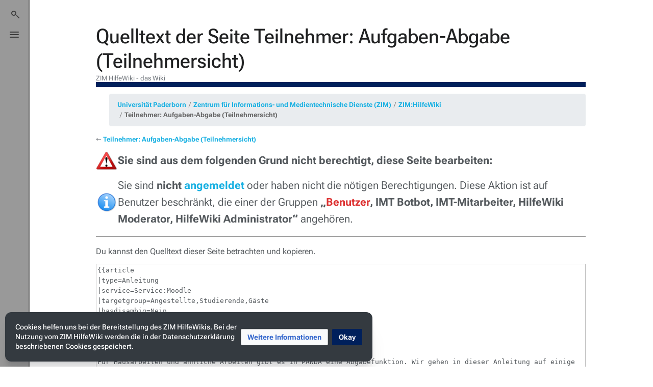

--- FILE ---
content_type: image/svg+xml
request_url: https://hilfe.uni-paderborn.de/load.php?modules=skins.citizen.icons.sitestats&image=edits&format=original&skin=citizen&version=n6nsh
body_size: 296
content:
<?xml version="1.0" encoding="UTF-8"?>
<svg xmlns="http://www.w3.org/2000/svg" width="24" height="24" viewBox="0 0 24 24">
	<path d="m19.5 9.8 2.2-2.2c.4-.4.4-1.1 0-1.6L18 2.3c-.4-.4-1.1-.4-1.6 0l-2.2 2.2 5.3 5.3zm-6.4-4.1L2 16.7V22h5.3l11.1-11.1c-.1 0-5.3-5.2-5.3-5.2z"/>
</svg>


--- FILE ---
content_type: application/javascript
request_url: https://piwik.uni-paderborn.de/piwik.js
body_size: 62718
content:
/*!!
 * Matomo - free/libre analytics platform
 *
 * JavaScript tracking client
 *
 * @link https://piwik.org
 * @source https://github.com/matomo-org/matomo/blob/master/js/piwik.js
 * @license https://piwik.org/free-software/bsd/ BSD-3 Clause (also in js/LICENSE.txt)
 * @license magnet:?xt=urn:btih:c80d50af7d3db9be66a4d0a86db0286e4fd33292&dn=bsd-3-clause.txt BSD-3-Clause
 */
;if(typeof _paq!=="object"){_paq=[]}if(typeof window.Matomo!=="object"){window.Matomo=window.Piwik=(function(){var q,b={},y={},G=document,g=navigator,X=screen,S=window,h=S.performance||S.mozPerformance||S.msPerformance||S.webkitPerformance,s=S.encodeURIComponent,R=S.decodeURIComponent,k=unescape,I=[],E,t,ah=[],x=0,ab=0,T=0,l=false;function o(ao){try{return R(ao)}catch(ap){return unescape(ao)}}function J(ap){var ao=typeof ap;return ao!=="undefined"}function A(ao){return typeof ao==="function"}function V(ao){return typeof ao==="object"}function w(ao){return typeof ao==="string"||ao instanceof String}function ag(ao){return typeof ao==="number"||ao instanceof Number
}function Y(ao){return J(ao)&&(ag(ao)||(w(ao)&&ao.length))}function B(ap){if(!ap){return true}var ao;var aq=true;for(ao in ap){if(Object.prototype.hasOwnProperty.call(ap,ao)){aq=false}}return aq}function ak(ao){var ap=typeof console;if(ap!=="undefined"&&console&&console.error){console.error(ao)}}function af(){var au,at,aw,ap,ao;for(au=0;au<arguments.length;au+=1){ao=null;if(arguments[au]&&arguments[au].slice){ao=arguments[au].slice()}ap=arguments[au];aw=ap.shift();var av,aq;var ar=w(aw)&&aw.indexOf("::")>0;if(ar){av=aw.split("::");aq=av[0];aw=av[1];if("object"===typeof t[aq]&&"function"===typeof t[aq][aw]){t[aq][aw].apply(t[aq],ap)}else{if(ao){ah.push(ao)}}}else{for(at=0;at<I.length;at++){if(w(aw)){aq=I[at];var ax=aw.indexOf(".")>0;if(ax){av=aw.split(".");if(aq&&"object"===typeof aq[av[0]]){aq=aq[av[0]];aw=av[1]}else{if(ao){ah.push(ao);break}}}if(aq[aw]){aq[aw].apply(aq,ap)}else{var ay="The method '"+aw+'\' was not found in "_paq" variable.  Please have a look at the Matomo tracker documentation: https://developer.matomo.org/api-reference/tracking-javascript';
ak(ay);if(!ax){throw new TypeError(ay)}}if(aw==="addTracker"){break}if(aw==="setTrackerUrl"||aw==="setSiteId"){break}}else{aw.apply(I[at],ap)}}}}}function an(ar,aq,ap,ao){if(ar.addEventListener){ar.addEventListener(aq,ap,ao);return true}if(ar.attachEvent){return ar.attachEvent("on"+aq,ap)}ar["on"+aq]=ap}function m(ao){if(G.readyState==="complete"){ao()}else{if(S.addEventListener){S.addEventListener("load",ao,false)}else{if(S.attachEvent){S.attachEvent("onload",ao)}}}}function p(ar){var ao=false;if(G.attachEvent){ao=G.readyState==="complete"}else{ao=G.readyState!=="loading"}if(ao){ar();return}var aq;if(G.addEventListener){an(G,"DOMContentLoaded",function ap(){G.removeEventListener("DOMContentLoaded",ap,false);if(!ao){ao=true;ar()}})}else{if(G.attachEvent){G.attachEvent("onreadystatechange",function ap(){if(G.readyState==="complete"){G.detachEvent("onreadystatechange",ap);if(!ao){ao=true;ar()}}});if(G.documentElement.doScroll&&S===S.top){(function ap(){if(!ao){try{G.documentElement.doScroll("left")
}catch(at){setTimeout(ap,0);return}ao=true;ar()}}())}}}an(S,"load",function(){if(!ao){ao=true;ar()}},false)}function ac(ap,av,aw){if(!ap){return""}var ao="",ar,aq,at,au;for(ar in b){if(Object.prototype.hasOwnProperty.call(b,ar)){au=b[ar]&&"function"===typeof b[ar][ap];if(au){aq=b[ar][ap];at=aq(av||{},aw);if(at){ao+=at}}}}return ao}function ai(){var ao;l=true;ac("unload");ao=new Date();var ap=ao.getTimeAlias();if((q-ap)>3000){q=ap+3000}if(q){do{ao=new Date()}while(ao.getTimeAlias()<q)}}function n(aq,ap){var ao=G.createElement("script");ao.type="text/javascript";ao.src=aq;if(ao.readyState){ao.onreadystatechange=function(){var ar=this.readyState;if(ar==="loaded"||ar==="complete"){ao.onreadystatechange=null;ap()}}}else{ao.onload=ap}G.getElementsByTagName("head")[0].appendChild(ao)}function K(){var ao="";try{ao=S.top.document.referrer}catch(aq){if(S.parent){try{ao=S.parent.document.referrer}catch(ap){ao=""}}}if(ao===""){ao=G.referrer}return ao}function r(ao){var aq=new RegExp("^([a-z]+):"),ap=aq.exec(ao);
return ap?ap[1]:null}function d(ao){var aq=new RegExp("^(?:(?:https?|ftp):)/*(?:[^@]+@)?([^:/#]+)"),ap=aq.exec(ao);return ap?ap[1]:ao}function aj(ap,ao){ap=String(ap);return ap.lastIndexOf(ao,0)===0}function Q(ap,ao){ap=String(ap);return ap.indexOf(ao,ap.length-ao.length)!==-1}function z(ap,ao){ap=String(ap);return ap.indexOf(ao)!==-1}function f(ap,ao){ap=String(ap);return ap.substr(0,ap.length-ao)}function F(ar,aq,au){ar=String(ar);if(!au){au=""}var ao=ar.indexOf("#");var av=ar.length;if(ao===-1){ao=av}var at=ar.substr(0,ao);var ap=ar.substr(ao,av-ao);if(at.indexOf("?")===-1){at+="?"}else{if(!Q(at,"?")){at+="&"}}return at+s(aq)+"="+s(au)+ap}function j(ap,aq){ap=String(ap);if(ap.indexOf("?"+aq+"=")===-1&&ap.indexOf("&"+aq+"=")===-1){return ap}var ar=ap.indexOf("?");if(ar===-1){return ap}var ao=ap.substr(ar+1);var aw=ap.substr(0,ar);if(ao){var ax="";var az=ao.indexOf("#");if(az!==-1){ax=ao.substr(az+1);ao=ao.substr(0,az)}var at;var av=ao.split("&");var au=av.length-1;for(au;au>=0;au--){at=av[au].split("=")[0];
if(at===aq){av.splice(au,1)}}var ay=av.join("&");if(ay){aw=aw+"?"+ay}if(ax){aw+="#"+ax}}return aw}function e(aq,ap){var ao="[\\?&#]"+ap+"=([^&#]*)";var at=new RegExp(ao);var ar=at.exec(aq);return ar?o(ar[1]):""}function a(ao){if(ao&&String(ao)===ao){return ao.replace(/^\s+|\s+$/g,"")}return ao}function D(ao){return unescape(s(ao))}function am(aE){var aq=function(aK,aJ){return(aK<<aJ)|(aK>>>(32-aJ))},aF=function(aM){var aK="",aL,aJ;for(aL=7;aL>=0;aL--){aJ=(aM>>>(aL*4))&15;aK+=aJ.toString(16)}return aK},au,aH,aG,ap=[],ay=1732584193,aw=4023233417,av=2562383102,at=271733878,ar=3285377520,aD,aC,aB,aA,az,aI,ao,ax=[];aE=D(aE);ao=aE.length;for(aH=0;aH<ao-3;aH+=4){aG=aE.charCodeAt(aH)<<24|aE.charCodeAt(aH+1)<<16|aE.charCodeAt(aH+2)<<8|aE.charCodeAt(aH+3);ax.push(aG)}switch(ao&3){case 0:aH=2147483648;break;case 1:aH=aE.charCodeAt(ao-1)<<24|8388608;break;case 2:aH=aE.charCodeAt(ao-2)<<24|aE.charCodeAt(ao-1)<<16|32768;break;case 3:aH=aE.charCodeAt(ao-3)<<24|aE.charCodeAt(ao-2)<<16|aE.charCodeAt(ao-1)<<8|128;
break}ax.push(aH);while((ax.length&15)!==14){ax.push(0)}ax.push(ao>>>29);ax.push((ao<<3)&4294967295);for(au=0;au<ax.length;au+=16){for(aH=0;aH<16;aH++){ap[aH]=ax[au+aH]}for(aH=16;aH<=79;aH++){ap[aH]=aq(ap[aH-3]^ap[aH-8]^ap[aH-14]^ap[aH-16],1)}aD=ay;aC=aw;aB=av;aA=at;az=ar;for(aH=0;aH<=19;aH++){aI=(aq(aD,5)+((aC&aB)|(~aC&aA))+az+ap[aH]+1518500249)&4294967295;az=aA;aA=aB;aB=aq(aC,30);aC=aD;aD=aI}for(aH=20;aH<=39;aH++){aI=(aq(aD,5)+(aC^aB^aA)+az+ap[aH]+1859775393)&4294967295;az=aA;aA=aB;aB=aq(aC,30);aC=aD;aD=aI}for(aH=40;aH<=59;aH++){aI=(aq(aD,5)+((aC&aB)|(aC&aA)|(aB&aA))+az+ap[aH]+2400959708)&4294967295;az=aA;aA=aB;aB=aq(aC,30);aC=aD;aD=aI}for(aH=60;aH<=79;aH++){aI=(aq(aD,5)+(aC^aB^aA)+az+ap[aH]+3395469782)&4294967295;az=aA;aA=aB;aB=aq(aC,30);aC=aD;aD=aI}ay=(ay+aD)&4294967295;aw=(aw+aC)&4294967295;av=(av+aB)&4294967295;at=(at+aA)&4294967295;ar=(ar+az)&4294967295}aI=aF(ay)+aF(aw)+aF(av)+aF(at)+aF(ar);return aI.toLowerCase()}function aa(aq,ao,ap){if(!aq){aq=""}if(!ao){ao=""}if(aq==="translate.googleusercontent.com"){if(ap===""){ap=ao
}ao=e(ao,"u");aq=d(ao)}else{if(aq==="cc.bingj.com"||aq==="webcache.googleusercontent.com"||aq.slice(0,5)==="74.6."){ao=G.links[0].href;aq=d(ao)}}return[aq,ao,ap]}function L(ap){var ao=ap.length;if(ap.charAt(--ao)==="."){ap=ap.slice(0,ao)}if(ap.slice(0,2)==="*."){ap=ap.slice(1)}if(ap.indexOf("/")!==-1){ap=ap.substr(0,ap.indexOf("/"))}return ap}function al(ap){ap=ap&&ap.text?ap.text:ap;if(!w(ap)){var ao=G.getElementsByTagName("title");if(ao&&J(ao[0])){ap=ao[0].text}}return ap}function O(ao){if(!ao){return[]}if(!J(ao.children)&&J(ao.childNodes)){return ao.children}if(J(ao.children)){return ao.children}return[]}function U(ap,ao){if(!ap||!ao){return false}if(ap.contains){return ap.contains(ao)}if(ap===ao){return true}if(ap.compareDocumentPosition){return !!(ap.compareDocumentPosition(ao)&16)}return false}function M(aq,ar){if(aq&&aq.indexOf){return aq.indexOf(ar)}if(!J(aq)||aq===null){return -1}if(!aq.length){return -1}var ao=aq.length;if(ao===0){return -1}var ap=0;while(ap<ao){if(aq[ap]===ar){return ap
}ap++}return -1}function i(aq){if(!aq){return false}function ao(at,au){if(S.getComputedStyle){return G.defaultView.getComputedStyle(at,null)[au]}if(at.currentStyle){return at.currentStyle[au]}}function ar(at){at=at.parentNode;while(at){if(at===G){return true}at=at.parentNode}return false}function ap(av,aB,at,ay,aw,az,ax){var au=av.parentNode,aA=1;if(!ar(av)){return false}if(9===au.nodeType){return true}if("0"===ao(av,"opacity")||"none"===ao(av,"display")||"hidden"===ao(av,"visibility")){return false}if(!J(aB)||!J(at)||!J(ay)||!J(aw)||!J(az)||!J(ax)){aB=av.offsetTop;aw=av.offsetLeft;ay=aB+av.offsetHeight;at=aw+av.offsetWidth;az=av.offsetWidth;ax=av.offsetHeight}if(aq===av&&(0===ax||0===az)&&"hidden"===ao(av,"overflow")){return false}if(au){if(("hidden"===ao(au,"overflow")||"scroll"===ao(au,"overflow"))){if(aw+aA>au.offsetWidth+au.scrollLeft||aw+az-aA<au.scrollLeft||aB+aA>au.offsetHeight+au.scrollTop||aB+ax-aA<au.scrollTop){return false}}if(av.offsetParent===au){aw+=au.offsetLeft;aB+=au.offsetTop
}return ap(au,aB,at,ay,aw,az,ax)}return true}return ap(aq)}var ae={htmlCollectionToArray:function(aq){var ao=[],ap;if(!aq||!aq.length){return ao}for(ap=0;ap<aq.length;ap++){ao.push(aq[ap])}return ao},find:function(ao){if(!document.querySelectorAll||!ao){return[]}var ap=document.querySelectorAll(ao);return this.htmlCollectionToArray(ap)},findMultiple:function(aq){if(!aq||!aq.length){return[]}var ap,ar;var ao=[];for(ap=0;ap<aq.length;ap++){ar=this.find(aq[ap]);ao=ao.concat(ar)}ao=this.makeNodesUnique(ao);return ao},findNodesByTagName:function(ap,ao){if(!ap||!ao||!ap.getElementsByTagName){return[]}var aq=ap.getElementsByTagName(ao);return this.htmlCollectionToArray(aq)},makeNodesUnique:function(ao){var au=[].concat(ao);ao.sort(function(aw,av){if(aw===av){return 0}var ay=M(au,aw);var ax=M(au,av);if(ay===ax){return 0}return ay>ax?-1:1});if(ao.length<=1){return ao}var ap=0;var ar=0;var at=[];var aq;aq=ao[ap++];while(aq){if(aq===ao[ap]){ar=at.push(ap)}aq=ao[ap++]||null}while(ar--){ao.splice(at[ar],1)
}return ao},getAttributeValueFromNode:function(at,aq){if(!this.hasNodeAttribute(at,aq)){return}if(at&&at.getAttribute){return at.getAttribute(aq)}if(!at||!at.attributes){return}var ar=(typeof at.attributes[aq]);if("undefined"===ar){return}if(at.attributes[aq].value){return at.attributes[aq].value}if(at.attributes[aq].nodeValue){return at.attributes[aq].nodeValue}var ap;var ao=at.attributes;if(!ao){return}for(ap=0;ap<ao.length;ap++){if(ao[ap].nodeName===aq){return ao[ap].nodeValue}}return null},hasNodeAttributeWithValue:function(ap,ao){var aq=this.getAttributeValueFromNode(ap,ao);return !!aq},hasNodeAttribute:function(aq,ao){if(aq&&aq.hasAttribute){return aq.hasAttribute(ao)}if(aq&&aq.attributes){var ap=(typeof aq.attributes[ao]);return"undefined"!==ap}return false},hasNodeCssClass:function(aq,ao){if(aq&&ao&&aq.className){var ap=typeof aq.className==="string"?aq.className.split(" "):[];if(-1!==M(ap,ao)){return true}}return false},findNodesHavingAttribute:function(at,aq,ao){if(!ao){ao=[]}if(!at||!aq){return ao
}var ar=O(at);if(!ar||!ar.length){return ao}var ap,au;for(ap=0;ap<ar.length;ap++){au=ar[ap];if(this.hasNodeAttribute(au,aq)){ao.push(au)}ao=this.findNodesHavingAttribute(au,aq,ao)}return ao},findFirstNodeHavingAttribute:function(aq,ap){if(!aq||!ap){return}if(this.hasNodeAttribute(aq,ap)){return aq}var ao=this.findNodesHavingAttribute(aq,ap);if(ao&&ao.length){return ao[0]}},findFirstNodeHavingAttributeWithValue:function(ar,aq){if(!ar||!aq){return}if(this.hasNodeAttributeWithValue(ar,aq)){return ar}var ao=this.findNodesHavingAttribute(ar,aq);if(!ao||!ao.length){return}var ap;for(ap=0;ap<ao.length;ap++){if(this.getAttributeValueFromNode(ao[ap],aq)){return ao[ap]}}},findNodesHavingCssClass:function(at,ar,ao){if(!ao){ao=[]}if(!at||!ar){return ao}if(at.getElementsByClassName){var au=at.getElementsByClassName(ar);return this.htmlCollectionToArray(au)}var aq=O(at);if(!aq||!aq.length){return[]}var ap,av;for(ap=0;ap<aq.length;ap++){av=aq[ap];if(this.hasNodeCssClass(av,ar)){ao.push(av)}ao=this.findNodesHavingCssClass(av,ar,ao)
}return ao},findFirstNodeHavingClass:function(aq,ap){if(!aq||!ap){return}if(this.hasNodeCssClass(aq,ap)){return aq}var ao=this.findNodesHavingCssClass(aq,ap);if(ao&&ao.length){return ao[0]}},isLinkElement:function(ap){if(!ap){return false}var ao=String(ap.nodeName).toLowerCase();var ar=["a","area"];var aq=M(ar,ao);return aq!==-1},setAnyAttribute:function(ap,ao,aq){if(!ap||!ao){return}if(ap.setAttribute){ap.setAttribute(ao,aq)}else{ap[ao]=aq}}};var v={CONTENT_ATTR:"data-track-content",CONTENT_CLASS:"matomoTrackContent",LEGACY_CONTENT_CLASS:"piwikTrackContent",CONTENT_NAME_ATTR:"data-content-name",CONTENT_PIECE_ATTR:"data-content-piece",CONTENT_PIECE_CLASS:"matomoContentPiece",LEGACY_CONTENT_PIECE_CLASS:"piwikContentPiece",CONTENT_TARGET_ATTR:"data-content-target",CONTENT_TARGET_CLASS:"matomoContentTarget",LEGACY_CONTENT_TARGET_CLASS:"piwikContentTarget",CONTENT_IGNOREINTERACTION_ATTR:"data-content-ignoreinteraction",CONTENT_IGNOREINTERACTION_CLASS:"matomoContentIgnoreInteraction",LEGACY_CONTENT_IGNOREINTERACTION_CLASS:"piwikContentIgnoreInteraction",location:undefined,findContentNodes:function(){var ap="."+this.CONTENT_CLASS;
var aq="."+this.LEGACY_CONTENT_CLASS;var ao="["+this.CONTENT_ATTR+"]";var ar=ae.findMultiple([ap,aq,ao]);return ar},findContentNodesWithinNode:function(ar){if(!ar){return[]}var ap=ae.findNodesHavingCssClass(ar,this.CONTENT_CLASS);ap=ae.findNodesHavingCssClass(ar,this.LEGACY_CONTENT_CLASS,ap);var ao=ae.findNodesHavingAttribute(ar,this.CONTENT_ATTR);if(ao&&ao.length){var aq;for(aq=0;aq<ao.length;aq++){ap.push(ao[aq])}}if(ae.hasNodeAttribute(ar,this.CONTENT_ATTR)){ap.push(ar)}else{if(ae.hasNodeCssClass(ar,this.CONTENT_CLASS)){ap.push(ar)}else{if(ae.hasNodeCssClass(ar,this.LEGACY_CONTENT_CLASS)){ap.push(ar)}}}ap=ae.makeNodesUnique(ap);return ap},findParentContentNode:function(ap){if(!ap){return}var aq=ap;var ao=0;while(aq&&aq!==G&&aq.parentNode){if(ae.hasNodeAttribute(aq,this.CONTENT_ATTR)){return aq}if(ae.hasNodeCssClass(aq,this.CONTENT_CLASS)){return aq}if(ae.hasNodeCssClass(aq,this.LEGACY_CONTENT_CLASS)){return aq}aq=aq.parentNode;if(ao>1000){break}ao++}},findPieceNode:function(ap){var ao;
ao=ae.findFirstNodeHavingAttribute(ap,this.CONTENT_PIECE_ATTR);if(!ao){ao=ae.findFirstNodeHavingClass(ap,this.CONTENT_PIECE_CLASS)}if(!ao){ao=ae.findFirstNodeHavingClass(ap,this.LEGACY_CONTENT_PIECE_CLASS)}if(ao){return ao}return ap},findTargetNodeNoDefault:function(ao){if(!ao){return}var ap=ae.findFirstNodeHavingAttributeWithValue(ao,this.CONTENT_TARGET_ATTR);if(ap){return ap}ap=ae.findFirstNodeHavingAttribute(ao,this.CONTENT_TARGET_ATTR);if(ap){return ap}ap=ae.findFirstNodeHavingClass(ao,this.CONTENT_TARGET_CLASS);if(ap){return ap}ap=ae.findFirstNodeHavingClass(ao,this.LEGACY_CONTENT_TARGET_CLASS);if(ap){return ap}},findTargetNode:function(ao){var ap=this.findTargetNodeNoDefault(ao);if(ap){return ap}return ao},findContentName:function(ap){if(!ap){return}var at=ae.findFirstNodeHavingAttributeWithValue(ap,this.CONTENT_NAME_ATTR);if(at){return ae.getAttributeValueFromNode(at,this.CONTENT_NAME_ATTR)}var ao=this.findContentPiece(ap);if(ao){return this.removeDomainIfIsInLink(ao)}if(ae.hasNodeAttributeWithValue(ap,"title")){return ae.getAttributeValueFromNode(ap,"title")
}var aq=this.findPieceNode(ap);if(ae.hasNodeAttributeWithValue(aq,"title")){return ae.getAttributeValueFromNode(aq,"title")}var ar=this.findTargetNode(ap);if(ae.hasNodeAttributeWithValue(ar,"title")){return ae.getAttributeValueFromNode(ar,"title")}},findContentPiece:function(ap){if(!ap){return}var ar=ae.findFirstNodeHavingAttributeWithValue(ap,this.CONTENT_PIECE_ATTR);if(ar){return ae.getAttributeValueFromNode(ar,this.CONTENT_PIECE_ATTR)}var ao=this.findPieceNode(ap);var aq=this.findMediaUrlInNode(ao);if(aq){return this.toAbsoluteUrl(aq)}},findContentTarget:function(aq){if(!aq){return}var ar=this.findTargetNode(aq);if(ae.hasNodeAttributeWithValue(ar,this.CONTENT_TARGET_ATTR)){return ae.getAttributeValueFromNode(ar,this.CONTENT_TARGET_ATTR)}var ap;if(ae.hasNodeAttributeWithValue(ar,"href")){ap=ae.getAttributeValueFromNode(ar,"href");return this.toAbsoluteUrl(ap)}var ao=this.findPieceNode(aq);if(ae.hasNodeAttributeWithValue(ao,"href")){ap=ae.getAttributeValueFromNode(ao,"href");return this.toAbsoluteUrl(ap)
}},isSameDomain:function(ao){if(!ao||!ao.indexOf){return false}if(0===ao.indexOf(this.getLocation().origin)){return true}var ap=ao.indexOf(this.getLocation().host);if(8>=ap&&0<=ap){return true}return false},removeDomainIfIsInLink:function(aq){var ap="^https?://[^/]+";var ao="^.*//[^/]+";if(aq&&aq.search&&-1!==aq.search(new RegExp(ap))&&this.isSameDomain(aq)){aq=aq.replace(new RegExp(ao),"");if(!aq){aq="/"}}return aq},findMediaUrlInNode:function(at){if(!at){return}var aq=["img","embed","video","audio"];var ao=at.nodeName.toLowerCase();if(-1!==M(aq,ao)&&ae.findFirstNodeHavingAttributeWithValue(at,"src")){var ar=ae.findFirstNodeHavingAttributeWithValue(at,"src");return ae.getAttributeValueFromNode(ar,"src")}if(ao==="object"&&ae.hasNodeAttributeWithValue(at,"data")){return ae.getAttributeValueFromNode(at,"data")}if(ao==="object"){var au=ae.findNodesByTagName(at,"param");if(au&&au.length){var ap;for(ap=0;ap<au.length;ap++){if("movie"===ae.getAttributeValueFromNode(au[ap],"name")&&ae.hasNodeAttributeWithValue(au[ap],"value")){return ae.getAttributeValueFromNode(au[ap],"value")
}}}var av=ae.findNodesByTagName(at,"embed");if(av&&av.length){return this.findMediaUrlInNode(av[0])}}},trim:function(ao){return a(ao)},isOrWasNodeInViewport:function(au){if(!au||!au.getBoundingClientRect||au.nodeType!==1){return true}var at=au.getBoundingClientRect();var ar=G.documentElement||{};var aq=at.top<0;if(aq&&au.offsetTop){aq=(au.offsetTop+at.height)>0}var ap=ar.clientWidth;if(S.innerWidth&&ap>S.innerWidth){ap=S.innerWidth}var ao=ar.clientHeight;if(S.innerHeight&&ao>S.innerHeight){ao=S.innerHeight}return((at.bottom>0||aq)&&at.right>0&&at.left<ap&&((at.top<ao)||aq))},isNodeVisible:function(ap){var ao=i(ap);var aq=this.isOrWasNodeInViewport(ap);return ao&&aq},buildInteractionRequestParams:function(ao,ap,aq,ar){var at="";if(ao){at+="c_i="+s(ao)}if(ap){if(at){at+="&"}at+="c_n="+s(ap)}if(aq){if(at){at+="&"}at+="c_p="+s(aq)}if(ar){if(at){at+="&"}at+="c_t="+s(ar)}if(at){at+="&ca=1"}return at},buildImpressionRequestParams:function(ao,ap,aq){var ar="c_n="+s(ao)+"&c_p="+s(ap);if(aq){ar+="&c_t="+s(aq)
}if(ar){ar+="&ca=1"}return ar},buildContentBlock:function(aq){if(!aq){return}var ao=this.findContentName(aq);var ap=this.findContentPiece(aq);var ar=this.findContentTarget(aq);ao=this.trim(ao);ap=this.trim(ap);ar=this.trim(ar);return{name:ao||"Unknown",piece:ap||"Unknown",target:ar||""}},collectContent:function(ar){if(!ar||!ar.length){return[]}var aq=[];var ao,ap;for(ao=0;ao<ar.length;ao++){ap=this.buildContentBlock(ar[ao]);if(J(ap)){aq.push(ap)}}return aq},setLocation:function(ao){this.location=ao},getLocation:function(){var ao=this.location||S.location;if(!ao.origin){ao.origin=ao.protocol+"//"+ao.hostname+(ao.port?":"+ao.port:"")}return ao},toAbsoluteUrl:function(ap){if((!ap||String(ap)!==ap)&&ap!==""){return ap}if(""===ap){return this.getLocation().href}if(ap.search(/^\/\//)!==-1){return this.getLocation().protocol+ap}if(ap.search(/:\/\//)!==-1){return ap}if(0===ap.indexOf("#")){return this.getLocation().origin+this.getLocation().pathname+ap}if(0===ap.indexOf("?")){return this.getLocation().origin+this.getLocation().pathname+ap
}if(0===ap.search("^[a-zA-Z]{2,11}:")){return ap}if(ap.search(/^\//)!==-1){return this.getLocation().origin+ap}var ao="(.*/)";var aq=this.getLocation().origin+this.getLocation().pathname.match(new RegExp(ao))[0];return aq+ap},isUrlToCurrentDomain:function(ap){var aq=this.toAbsoluteUrl(ap);if(!aq){return false}var ao=this.getLocation().origin;if(ao===aq){return true}if(0===String(aq).indexOf(ao)){if(":"===String(aq).substr(ao.length,1)){return false}return true}return false},setHrefAttribute:function(ap,ao){if(!ap||!ao){return}ae.setAnyAttribute(ap,"href",ao)},shouldIgnoreInteraction:function(ao){if(ae.hasNodeAttribute(ao,this.CONTENT_IGNOREINTERACTION_ATTR)){return true}if(ae.hasNodeCssClass(ao,this.CONTENT_IGNOREINTERACTION_CLASS)){return true}if(ae.hasNodeCssClass(ao,this.LEGACY_CONTENT_IGNOREINTERACTION_CLASS)){return true}return false}};function W(ap,at){if(at){return at}ap=v.toAbsoluteUrl(ap);if(z(ap,"?")){var ar=ap.indexOf("?");ap=ap.slice(0,ar)}if(Q(ap,"matomo.php")){ap=f(ap,"matomo.php".length)
}else{if(Q(ap,"piwik.php")){ap=f(ap,"piwik.php".length)}else{if(Q(ap,".php")){var ao=ap.lastIndexOf("/");var aq=1;ap=ap.slice(0,ao+aq)}}}if(Q(ap,"/js/")){ap=f(ap,"js/".length)}return ap}function N(av){var ax="Matomo_Overlay";var ap=new RegExp("index\\.php\\?module=Overlay&action=startOverlaySession&idSite=([0-9]+)&period=([^&]+)&date=([^&]+)(&segment=.*)?$");var aq=ap.exec(G.referrer);if(aq){var at=aq[1];if(at!==String(av)){return false}var au=aq[2],ao=aq[3],ar=aq[4];if(!ar){ar=""}else{if(ar.indexOf("&segment=")===0){ar=ar.substr("&segment=".length)}}S.name=ax+"###"+au+"###"+ao+"###"+ar}var aw=S.name.split("###");return aw.length===4&&aw[0]===ax}function Z(ap,av,aq){var au=S.name.split("###"),at=au[1],ao=au[2],ar=au[3],aw=W(ap,av);n(aw+"plugins/Overlay/client/client.js?v=1",function(){Matomo_Overlay_Client.initialize(aw,aq,at,ao,ar)})}function u(){var aq;try{aq=S.frameElement}catch(ap){return true}if(J(aq)){return(aq&&String(aq.nodeName).toLowerCase()==="iframe")?true:false}try{return S.self!==S.top
}catch(ao){return true}}function P(ce,ca){var bK=this,be="mtm_consent",cE="mtm_cookie_consent",cN="mtm_consent_removed",b5=aa(G.domain,S.location.href,K()),cV=L(b5[0]),bO=o(b5[1]),bp=o(b5[2]),cT=false,ci="GET",da=ci,aI="application/x-www-form-urlencoded; charset=UTF-8",cx=aI,aE=ce||"",bJ="",c0="",b7=ca||"",bA="",bP="",a5,bk="",c7=["7z","aac","apk","arc","arj","asf","asx","avi","azw3","bin","csv","deb","dmg","doc","docx","epub","exe","flv","gif","gz","gzip","hqx","ibooks","jar","jpg","jpeg","js","mobi","mp2","mp3","mp4","mpg","mpeg","mov","movie","msi","msp","odb","odf","odg","ods","odt","ogg","ogv","pdf","phps","png","ppt","pptx","qt","qtm","ra","ram","rar","rpm","rtf","sea","sit","tar","tbz","tbz2","bz","bz2","tgz","torrent","txt","wav","wma","wmv","wpd","xls","xlsx","xml","z","zip"],ay=[cV],bB=[],bM=[],a9=[],bL=500,cX=true,cK,a6,bS,bQ,ao,cp=["pk_campaign","mtm_campaign","piwik_campaign","matomo_campaign","utm_campaign","utm_source","utm_medium"],bI=["pk_kwd","mtm_kwd","piwik_kwd","matomo_kwd","utm_term"],bl="_pk_",av="pk_vid",a0=180,cY,br,bT=false,aJ="Lax",bn=false,cR,bf,bx,cL=33955200000,cn=1800000,c6=15768000000,a3=true,bG=false,bi=false,bR=false,aR=false,cc,bX={},cm={},bo={},bv=200,ct={},c1={},c8={},cb=[],cf=false,cC=false,ap=false,c9=false,cO=false,aO=false,bd=u(),cy=null,cZ=null,aS,bC,b8=am,bq,aM,cq=0,bw=["id","ses","cvar","ref"],cB=false,bD=null,cM=[],cs=[],ax=T++,aw=false;
try{bk=G.title}catch(cz){bk=""}function de(dr,dp,dn,dq,dm,dl,dk){if(bn&&dr!==cN){return}var dj;if(dn){dj=new Date();dj.setTime(dj.getTime()+dn)}if(!dk){dk="Lax"}G.cookie=dr+"="+s(dp)+(dn?";expires="+dj.toGMTString():"")+";path="+(dq||"/")+(dm?";domain="+dm:"")+(dl?";secure":"")+";SameSite="+dk}function aD(dl){if(bn){return 0}var dj=new RegExp("(^|;)[ ]*"+dl+"=([^;]*)"),dk=dj.exec(G.cookie);return dk?R(dk[2]):0}bD=!aD(cN);function b3(dj){var dk;dj=j(dj,av);if(bQ){dk=new RegExp("#.*");return dj.replace(dk,"")}return dj}function bW(dl,dj){var dm=r(dj),dk;if(dm){return dj}if(dj.slice(0,1)==="/"){return r(dl)+"://"+d(dl)+dj}dl=b3(dl);dk=dl.indexOf("?");if(dk>=0){dl=dl.slice(0,dk)}dk=dl.lastIndexOf("/");if(dk!==dl.length-1){dl=dl.slice(0,dk+1)}return dl+dj}function cI(dl,dj){var dk;dl=String(dl).toLowerCase();dj=String(dj).toLowerCase();if(dl===dj){return true}if(dj.slice(0,1)==="."){if(dl===dj.slice(1)){return true}dk=dl.length-dj.length;if((dk>0)&&(dl.slice(dk)===dj)){return true}}return false
}function cl(dj){var dk=document.createElement("a");if(dj.indexOf("//")!==0&&dj.indexOf("http")!==0){if(dj.indexOf("*")===0){dj=dj.substr(1)}if(dj.indexOf(".")===0){dj=dj.substr(1)}dj="http://"+dj}dk.href=v.toAbsoluteUrl(dj);if(dk.pathname){return dk.pathname}return""}function a4(dk,dj){if(!aj(dj,"/")){dj="/"+dj}if(!aj(dk,"/")){dk="/"+dk}var dl=(dj==="/"||dj==="/*");if(dl){return true}if(dk===dj){return true}dj=String(dj).toLowerCase();dk=String(dk).toLowerCase();if(Q(dj,"*")){dj=dj.slice(0,-1);dl=(!dj||dj==="/");if(dl){return true}if(dk===dj){return true}return dk.indexOf(dj)===0}if(!Q(dk,"/")){dk+="/"}if(!Q(dj,"/")){dj+="/"}return dk.indexOf(dj)===0}function ar(dn,dq){var dk,dj,dl,dm,dp;for(dk=0;dk<ay.length;dk++){dm=L(ay[dk]);dp=cl(ay[dk]);if(cI(dn,dm)&&a4(dq,dp)){return true}}return false}function aW(dm){var dk,dj,dl;for(dk=0;dk<ay.length;dk++){dj=L(ay[dk].toLowerCase());if(dm===dj){return true}if(dj.slice(0,1)==="."){if(dm===dj.slice(1)){return true}dl=dm.length-dj.length;if((dl>0)&&(dm.slice(dl)===dj)){return true
}}}return false}function co(dj,dl){dj=dj.replace("send_image=0","send_image=1");var dk=new Image(1,1);dk.onload=function(){E=0;if(typeof dl==="function"){dl({request:dj,trackerUrl:aE,success:true})}};dk.onerror=function(){if(typeof dl==="function"){dl({request:dj,trackerUrl:aE,success:false})}};dk.src=aE+(aE.indexOf("?")<0?"?":"&")+dj}function cF(dj){if(da==="POST"){return true}return dj&&(dj.length>2000||dj.indexOf('{"requests"')===0)}function aL(){return"object"===typeof g&&"function"===typeof g.sendBeacon&&"function"===typeof Blob}function a7(dn,dr,dq){var dl=aL();if(!dl){return false}var dm={type:"application/x-www-form-urlencoded; charset=UTF-8"};var ds=false;var dk=aE;try{var dj=new Blob([dn],dm);if(dq&&!cF(dn)){dj=new Blob([],dm);dk=dk+(dk.indexOf("?")<0?"?":"&")+dn}ds=g.sendBeacon(dk,dj)}catch(dp){return false}if(ds&&typeof dr==="function"){dr({request:dn,trackerUrl:aE,success:true,isSendBeacon:true})}return ds}function c5(dk,dl,dj){if(!J(dj)||null===dj){dj=true}if(l&&a7(dk,dl,dj)){return
}setTimeout(function(){if(l&&a7(dk,dl,dj)){return}var dp;try{var dn=S.XMLHttpRequest?new S.XMLHttpRequest():S.ActiveXObject?new ActiveXObject("Microsoft.XMLHTTP"):null;dn.open("POST",aE,true);dn.onreadystatechange=function(){if(this.readyState===4&&!(this.status>=200&&this.status<300)){var dq=l&&a7(dk,dl,dj);if(!dq&&dj){co(dk,dl)}else{if(typeof dl==="function"){dl({request:dk,trackerUrl:aE,success:false,xhr:this})}}}else{if(this.readyState===4&&(typeof dl==="function")){dl({request:dk,trackerUrl:aE,success:true,xhr:this})}}};dn.setRequestHeader("Content-Type",cx);dn.withCredentials=true;dn.send(dk)}catch(dm){dp=l&&a7(dk,dl,dj);if(!dp&&dj){co(dk,dl)}else{if(typeof dl==="function"){dl({request:dk,trackerUrl:aE,success:false})}}}},50)}function cg(dk){var dj=new Date();var dl=dj.getTime()+dk;if(!q||dl>q){q=dl}}function bb(){bd=true;cy=new Date().getTime()}function dd(){var dj=new Date().getTime();return !cy||(dj-cy)>a6}function az(){if(dd()){bS()}}function dg(){if(aO||!a6){return}aO=true;an(S,"focus",bb);
an(S,"blur",az);ab++;t.addPlugin("HeartBeat"+ab,{unload:function(){if(aO&&dd()){bS()}}})}function cD(dn){var dk=new Date();var dj=dk.getTime();cZ=dj;if(cC&&dj<cC){var dl=cC-dj;setTimeout(dn,dl);cg(dl+50);cC+=50;return}if(cC===false){var dm=800;cC=dj+dm}dn()}function aP(){if(aD(cN)){bD=false}else{if(aD(be)){bD=true}}}function bH(dk,dj,dl){aP();if(!bD){cM.push(dk);return}aw=true;if(!cR&&dk){if(cB&&bD){dk+="&consent=1"}cD(function(){if(cX&&a7(dk,dl,true)){cg(100);return}if(cF(dk)){c5(dk,dl)}else{co(dk,dl)}cg(dj)})}if(!aO){dg()}}function ck(dj){if(cR){return false}return(dj&&dj.length)}function c4(dj,dn){if(!dn||dn>=dj.length){return[dj]}var dk=0;var dl=dj.length;var dm=[];for(dk;dk<dl;dk+=dn){dm.push(dj.slice(dk,dk+dn))}return dm}function df(dk,dj){if(!ck(dk)){return}if(!bD){cM.push(dk);return}aw=true;cD(function(){var dn=c4(dk,50);var dl=0,dm;for(dl;dl<dn.length;dl++){dm='{"requests":["?'+dn[dl].join('","?')+'"],"send_image":0}';if(cX&&a7(dm,null,false)){cg(100)}else{c5(dm,null,false)}}cg(dj)
})}function aU(dj){return bl+dj+"."+b7+"."+bq}function bZ(dl,dk,dj){de(dl,"",-86400,dk,dj)}function b6(){if(bn){return"0"}if(!J(S.showModalDialog)&&J(g.cookieEnabled)){return g.cookieEnabled?"1":"0"}var dj=bl+"testcookie";de(dj,"1",undefined,br,cY,bT,aJ);var dk=aD(dj)==="1"?"1":"0";bZ(dj);return dk}function bj(){bq=b8((cY||cV)+(br||"/")).slice(0,4)}function cJ(){if(J(c8.res)){return c8}var dk,dm,dn={pdf:"application/pdf",qt:"video/quicktime",realp:"audio/x-pn-realaudio-plugin",wma:"application/x-mplayer2",fla:"application/x-shockwave-flash",java:"application/x-java-vm",ag:"application/x-silverlight"};if(!((new RegExp("MSIE")).test(g.userAgent))){if(g.mimeTypes&&g.mimeTypes.length){for(dk in dn){if(Object.prototype.hasOwnProperty.call(dn,dk)){dm=g.mimeTypes[dn[dk]];c8[dk]=(dm&&dm.enabledPlugin)?"1":"0"}}}if(!((new RegExp("Edge[ /](\\d+[\\.\\d]+)")).test(g.userAgent))&&typeof navigator.javaEnabled!=="unknown"&&J(g.javaEnabled)&&g.javaEnabled()){c8.java="1"}if(!J(S.showModalDialog)&&J(g.cookieEnabled)){c8.cookie=g.cookieEnabled?"1":"0"
}else{c8.cookie=b6()}}var dl=parseInt(X.width,10);var dj=parseInt(X.height,10);c8.res=parseInt(dl,10)+"x"+parseInt(dj,10);return c8}function bY(){var dk=aU("cvar"),dj=aD(dk);if(dj&&dj.length){dj=S.JSON.parse(dj);if(V(dj)){return dj}}return{}}function cG(){if(aR===false){aR=bY()}}function cS(){var dj=cJ();return b8((g.userAgent||"")+(g.platform||"")+S.JSON.stringify(dj)+(new Date()).getTime()+Math.random()).slice(0,16)}function aB(){var dj=cJ();return b8((g.userAgent||"")+(g.platform||"")+S.JSON.stringify(dj)).slice(0,6)}function bg(){return Math.floor((new Date()).getTime()/1000)}function aK(){var dk=bg();var dl=aB();var dj=String(dk)+dl;return dj}function c3(dl){dl=String(dl);var dp=aB();var dm=dp.length;var dn=dl.substr(-1*dm,dm);var dk=parseInt(dl.substr(0,dl.length-dm),10);if(dk&&dn&&dn===dp){var dj=bg();if(a0<=0){return true}if(dj>=dk&&dj<=(dk+a0)){return true}}return false}function dh(dj){if(!cO){return""}var dn=e(dj,av);if(!dn){return""}dn=String(dn);var dl=new RegExp("^[a-zA-Z0-9]+$");
if(dn.length===32&&dl.test(dn)){var dk=dn.substr(16,32);if(c3(dk)){var dm=dn.substr(0,16);return dm}}return""}function cP(){if(!bP){bP=dh(bO)}var dl=new Date(),dj=Math.round(dl.getTime()/1000),dk=aU("id"),dp=aD(dk),dn,dm;if(dp){dn=dp.split(".");dn.unshift("0");if(bP.length){dn[1]=bP}return dn}if(bP.length){dm=bP}else{if("0"===b6()){dm=""}else{dm=cS()}}dn=["1",dm,dj];return dn}function aZ(){var dm=cP(),dk=dm[0],dl=dm[1],dj=dm[2];return{newVisitor:dk,uuid:dl,createTs:dj}}function aH(){var dm=new Date(),dk=dm.getTime(),dn=aZ().createTs;var dj=parseInt(dn,10);var dl=(dj*1000)+cL-dk;return dl}function aN(dj){if(!b7){return}var dl=new Date(),dk=Math.round(dl.getTime()/1000);if(!J(dj)){dj=aZ()}var dm=dj.uuid+"."+dj.createTs+".";de(aU("id"),dm,aH(),br,cY,bT,aJ)}function bN(){var dj=aD(aU("ref"));if(dj.length){try{dj=S.JSON.parse(dj);if(V(dj)){return dj}}catch(dk){}}return["","",0,""]}function by(dl){var dk=bl+"testcookie_domain";var dj="testvalue";de(dk,dj,10000,null,dl,bT,aJ);if(aD(dk)===dj){bZ(dk,null,dl);
return true}return false}function aF(){var dk=bn;bn=false;var dj,dl;for(dj=0;dj<bw.length;dj++){dl=aU(bw[dj]);if(dl!==cN&&dl!==be&&0!==aD(dl)){bZ(dl,br,cY)}}bn=dk}function b4(dj){b7=dj}function di(dn){if(!dn||!V(dn)){return}var dm=[];var dl;for(dl in dn){if(Object.prototype.hasOwnProperty.call(dn,dl)){dm.push(dl)}}var dp={};dm.sort();var dj=dm.length;var dk;for(dk=0;dk<dj;dk++){dp[dm[dk]]=dn[dm[dk]]}return dp}function cd(){de(aU("ses"),"1",cn,br,cY,bT,aJ)}function bh(){var dm="";var dk="abcdefghijklmnopqrstuvwxyz0123456789ABCDEFGHIJKLMNOPQRSTUVWXYZ";var dl=dk.length;var dj;for(dj=0;dj<6;dj++){dm+=dk.charAt(Math.floor(Math.random()*dl))}return dm}function aA(dk){if(!h){return dk}var dl=(typeof h.timing==="object")&&h.timing?h.timing:undefined;if(!dl){dl=(typeof h.getEntriesByType==="function")&&h.getEntriesByType("navigation")?h.getEntriesByType("navigation")[0]:undefined}if(!dl){return dk}var dj="";if(dl.connectEnd&&dl.fetchStart){if(dl.connectEnd<dl.fetchStart){return}dj+="&pf_net="+Math.round(dl.connectEnd-dl.fetchStart)
}if(dl.responseStart&&dl.requestStart){if(dl.responseStart<dl.requestStart){return}dj+="&pf_srv="+Math.round(dl.responseStart-dl.requestStart)}if(dl.responseStart&&dl.responseEnd){if(dl.responseEnd<dl.responseStart){return}dj+="&pf_tfr="+Math.round(dl.responseEnd-dl.responseStart)}if(J(dl.domLoading)){if(dl.domInteractive&&dl.domLoading){if(dl.domInteractive<dl.domLoading){return}dj+="&pf_dm1="+Math.round(dl.domInteractive-dl.domLoading)}}else{if(dl.domInteractive&&dl.responseEnd){if(dl.domInteractive<dl.responseEnd){return}dj+="&pf_dm1="+Math.round(dl.domInteractive-dl.responseEnd)}}if(dl.domComplete&&dl.domInteractive){if(dl.domComplete<dl.domInteractive){return}dj+="&pf_dm2="+Math.round(dl.domComplete-dl.domInteractive)}if(dl.loadEventEnd&&dl.loadEventStart){if(dl.loadEventEnd<dl.loadEventStart){return}dj+="&pf_onl="+Math.round(dl.loadEventEnd-dl.loadEventStart)}return dk+dj}function cr(dl,dG,dH){var dF,dk=new Date(),dt=Math.round(dk.getTime()/1000),dq,dD,dm=1024,dM,du,dC=aR,dn=aU("ses"),dA=aU("ref"),dx=aU("cvar"),dy=aD(dn),dE=bN(),dI=a5||bO,dr,dj;
if(bn){aF()}if(cR){return""}var dz=aZ();var dw=G.characterSet||G.charset;if(!dw||dw.toLowerCase()==="utf-8"){dw=null}dr=dE[0];dj=dE[1];dq=dE[2];dD=dE[3];if(!dy){if(!bx||!dr.length){for(dF in cp){if(Object.prototype.hasOwnProperty.call(cp,dF)){dr=e(dI,cp[dF]);if(dr.length){break}}}for(dF in bI){if(Object.prototype.hasOwnProperty.call(bI,dF)){dj=e(dI,bI[dF]);if(dj.length){break}}}}dM=d(bp);du=dD.length?d(dD):"";if(dM.length&&!aW(dM)&&(!bx||!du.length||aW(du))){dD=bp}if(dD.length||dr.length){dq=dt;dE=[dr,dj,dq,b3(dD.slice(0,dm))];de(dA,S.JSON.stringify(dE),c6,br,cY,bT,aJ)}}dl+="&idsite="+b7+"&rec=1&r="+String(Math.random()).slice(2,8)+"&h="+dk.getHours()+"&m="+dk.getMinutes()+"&s="+dk.getSeconds()+"&url="+s(b3(dI))+(bp.length?"&urlref="+s(b3(bp)):"")+(Y(bA)?"&uid="+s(bA):"")+"&_id="+dz.uuid+"&_idn="+dz.newVisitor+(dr.length?"&_rcn="+s(dr):"")+(dj.length?"&_rck="+s(dj):"")+"&_refts="+dq+(String(dD).length?"&_ref="+s(b3(dD.slice(0,dm))):"")+(dw?"&cs="+s(dw):"")+"&send_image=0";var dL=cJ();for(dF in dL){if(Object.prototype.hasOwnProperty.call(dL,dF)){dl+="&"+dF+"="+dL[dF]
}}var dK=[];if(dG){for(dF in dG){if(Object.prototype.hasOwnProperty.call(dG,dF)&&/^dimension\d+$/.test(dF)){var dp=dF.replace("dimension","");dK.push(parseInt(dp,10));dK.push(String(dp));dl+="&"+dF+"="+s(dG[dF]);delete dG[dF]}}}if(dG&&B(dG)){dG=null}for(dF in ct){if(Object.prototype.hasOwnProperty.call(ct,dF)){dl+="&"+dF+"="+s(ct[dF])}}for(dF in bo){if(Object.prototype.hasOwnProperty.call(bo,dF)){var dv=(-1===M(dK,dF));if(dv){dl+="&dimension"+dF+"="+s(bo[dF])}}}if(dG){dl+="&data="+s(S.JSON.stringify(dG))}else{if(ao){dl+="&data="+s(S.JSON.stringify(ao))}}function ds(dN,dO){var dP=S.JSON.stringify(dN);if(dP.length>2){return"&"+dO+"="+s(dP)}return""}var dJ=di(bX);var dB=di(cm);dl+=ds(dJ,"cvar");dl+=ds(dB,"e_cvar");if(aR){dl+=ds(aR,"_cvar");for(dF in dC){if(Object.prototype.hasOwnProperty.call(dC,dF)){if(aR[dF][0]===""||aR[dF][1]===""){delete aR[dF]}}}if(bR){de(dx,S.JSON.stringify(aR),cn,br,cY,bT,aJ)}}if(a3&&bG&&!bi){dl=aA(dl);bi=true}if(aM){dl+="&pv_id="+aM}aN(dz);cd();dl+=ac(dH,{tracker:bK,request:dl});
if(c0.length){dl+="&"+c0}if(A(cc)){dl=cc(dl)}return dl}bS=function a8(){var dj=new Date();dj=dj.getTime();if(!cZ){return false}if(cZ+a6<=dj){bK.ping();return true}return false};function bs(dm,dl,dr,dn,dj,du){var dq="idgoal=0",dk=new Date(),ds=[],dt,dp=String(dm).length;if(dp){dq+="&ec_id="+s(dm)}dq+="&revenue="+dl;if(String(dr).length){dq+="&ec_st="+dr}if(String(dn).length){dq+="&ec_tx="+dn}if(String(dj).length){dq+="&ec_sh="+dj}if(String(du).length){dq+="&ec_dt="+du}if(c1){for(dt in c1){if(Object.prototype.hasOwnProperty.call(c1,dt)){if(!J(c1[dt][1])){c1[dt][1]=""}if(!J(c1[dt][2])){c1[dt][2]=""}if(!J(c1[dt][3])||String(c1[dt][3]).length===0){c1[dt][3]=0}if(!J(c1[dt][4])||String(c1[dt][4]).length===0){c1[dt][4]=1}ds.push(c1[dt])}}dq+="&ec_items="+s(S.JSON.stringify(ds))}dq=cr(dq,ao,"ecommerce");bH(dq,bL);if(dp){c1={}}}function b0(dj,dn,dm,dl,dk,dp){if(String(dj).length&&J(dn)){bs(dj,dn,dm,dl,dk,dp)}}function bu(dj){if(J(dj)){bs("",dj,"","","","")}}function b1(dk,dm,dl){aM=bh();var dj=cr("action_name="+s(al(dk||bk)),dm,"log");
if(a3&&!bi){dj=aA(dj)}bH(dj,bL,dl)}function a1(dl,dk){var dm,dj="(^| )(piwik[_-]"+dk+"|matomo[_-]"+dk;if(dl){for(dm=0;dm<dl.length;dm++){dj+="|"+dl[dm]}}dj+=")( |$)";return new RegExp(dj)}function aV(dj){return(aE&&dj&&0===String(dj).indexOf(aE))}function cv(dn,dj,dp,dk){if(aV(dj)){return 0}var dm=a1(bM,"download"),dl=a1(a9,"link"),dq=new RegExp("\\.("+c7.join("|")+")([?&#]|$)","i");if(dl.test(dn)){return"link"}if(dk||dm.test(dn)||dq.test(dj)){return"download"}if(dp){return 0}return"link"}function au(dk){var dj;dj=dk.parentNode;while(dj!==null&&J(dj)){if(ae.isLinkElement(dk)){break}dk=dj;dj=dk.parentNode}return dk}function dc(dp){dp=au(dp);if(!ae.hasNodeAttribute(dp,"href")){return}if(!J(dp.href)){return}var dn=ae.getAttributeValueFromNode(dp,"href");var dk=dp.pathname||cl(dp.href);var dq=dp.hostname||d(dp.href);var dr=dq.toLowerCase();var dl=dp.href.replace(dq,dr);var dm=new RegExp("^(javascript|vbscript|jscript|mocha|livescript|ecmascript|mailto|tel):","i");if(!dm.test(dl)){var dj=cv(dp.className,dl,ar(dr,dk),ae.hasNodeAttribute(dp,"download"));
if(dj){return{type:dj,href:dl}}}}function aQ(dj,dk,dl,dm){var dn=v.buildInteractionRequestParams(dj,dk,dl,dm);if(!dn){return}return cr(dn,null,"contentInteraction")}function bc(dj,dk){if(!dj||!dk){return false}var dl=v.findTargetNode(dj);if(v.shouldIgnoreInteraction(dl)){return false}dl=v.findTargetNodeNoDefault(dj);if(dl&&!U(dl,dk)){return false}return true}function cu(dl,dk,dn){if(!dl){return}var dj=v.findParentContentNode(dl);if(!dj){return}if(!bc(dj,dl)){return}var dm=v.buildContentBlock(dj);if(!dm){return}if(!dm.target&&dn){dm.target=dn}return v.buildInteractionRequestParams(dk,dm.name,dm.piece,dm.target)}function aX(dk){if(!cb||!cb.length){return false}var dj,dl;for(dj=0;dj<cb.length;dj++){dl=cb[dj];if(dl&&dl.name===dk.name&&dl.piece===dk.piece&&dl.target===dk.target){return true}}return false}function aY(dj){return function(dn){if(!dj){return}var dl=v.findParentContentNode(dj);var dk;if(dn){dk=dn.target||dn.srcElement}if(!dk){dk=dj}if(!bc(dl,dk)){return}if(!dl){return false}var dp=v.findTargetNode(dl);
if(!dp||v.shouldIgnoreInteraction(dp)){return false}var dm=dc(dp);if(c9&&dm&&dm.type){return dm.type}return bK.trackContentInteractionNode(dk,"click")}}function b2(dl){if(!dl||!dl.length){return}var dj,dk;for(dj=0;dj<dl.length;dj++){dk=v.findTargetNode(dl[dj]);if(dk&&!dk.contentInteractionTrackingSetupDone){dk.contentInteractionTrackingSetupDone=true;an(dk,"click",aY(dk))}}}function bz(dl,dm){if(!dl||!dl.length){return[]}var dj,dk;for(dj=0;dj<dl.length;dj++){if(aX(dl[dj])){dl.splice(dj,1);dj--}else{cb.push(dl[dj])}}if(!dl||!dl.length){return[]}b2(dm);var dn=[];for(dj=0;dj<dl.length;dj++){dk=cr(v.buildImpressionRequestParams(dl[dj].name,dl[dj].piece,dl[dj].target),undefined,"contentImpressions");if(dk){dn.push(dk)}}return dn}function cA(dk){var dj=v.collectContent(dk);return bz(dj,dk)}function ba(dk){if(!dk||!dk.length){return[]}var dj;for(dj=0;dj<dk.length;dj++){if(!v.isNodeVisible(dk[dj])){dk.splice(dj,1);dj--}}if(!dk||!dk.length){return[]}return cA(dk)}function aG(dl,dj,dk){var dm=v.buildImpressionRequestParams(dl,dj,dk);
return cr(dm,null,"contentImpression")}function db(dm,dk){if(!dm){return}var dj=v.findParentContentNode(dm);var dl=v.buildContentBlock(dj);if(!dl){return}if(!dk){dk="Unknown"}return aQ(dk,dl.name,dl.piece,dl.target)}function cQ(dk,dm,dj,dl){return"e_c="+s(dk)+"&e_a="+s(dm)+(J(dj)?"&e_n="+s(dj):"")+(J(dl)?"&e_v="+s(dl):"")+"&ca=1"}function at(dl,dn,dj,dm,dq,dp){if(!Y(dl)||!Y(dn)){ak("Error while logging event: Parameters `category` and `action` must not be empty or filled with whitespaces");return false}var dk=cr(cQ(dl,dn,dj,dm),dq,"event");bH(dk,bL,dp)}function b9(dj,dm,dk,dn){var dl=cr("search="+s(dj)+(dm?"&search_cat="+s(dm):"")+(J(dk)?"&search_count="+dk:""),dn,"sitesearch");bH(dl,bL)}function cU(dj,dn,dm,dl){var dk=cr("idgoal="+dj+(dn?"&revenue="+dn:""),dm,"goal");bH(dk,bL,dl)}function c2(dm,dj,dr,dq,dl){var dp=dj+"="+s(b3(dm));var dk=cu(dl,"click",dm);if(dk){dp+="&"+dk}var dn=cr(dp,dr,"link");bH(dn,bL,dq)}function bV(dk,dj){if(dk!==""){return dk+dj.charAt(0).toUpperCase()+dj.slice(1)
}return dj}function ch(dp){var dn,dj,dm=["","webkit","ms","moz"],dl;if(!bf){for(dj=0;dj<dm.length;dj++){dl=dm[dj];if(Object.prototype.hasOwnProperty.call(G,bV(dl,"hidden"))){if(G[bV(dl,"visibilityState")]==="prerender"){dn=true}break}}}if(dn){an(G,dl+"visibilitychange",function dk(){G.removeEventListener(dl+"visibilitychange",dk,false);dp()});return}dp()}function bt(){var dk=bK.getVisitorId();var dj=aK();return dk+dj}function cj(dj){if(!dj){return}if(!ae.hasNodeAttribute(dj,"href")){return}var dk=ae.getAttributeValueFromNode(dj,"href");if(!dk||aV(dk)){return}if(!bK.getVisitorId()){return}dk=j(dk,av);var dl=bt();dk=F(dk,av,dl);ae.setAnyAttribute(dj,"href",dk)}function bm(dm){var dn=ae.getAttributeValueFromNode(dm,"href");if(!dn){return false}dn=String(dn);var dk=dn.indexOf("//")===0||dn.indexOf("http://")===0||dn.indexOf("https://")===0;if(!dk){return false}var dj=dm.pathname||cl(dm.href);var dl=(dm.hostname||d(dm.href)).toLowerCase();if(ar(dl,dj)){if(!cI(cV,L(dl))){return true}return false
}return false}function cH(dj){var dk=dc(dj);if(dk&&dk.type){dk.href=o(dk.href);c2(dk.href,dk.type,undefined,null,dj);return}if(cO){dj=au(dj);if(bm(dj)){cj(dj)}}}function cw(){return G.all&&!G.addEventListener}function cW(dj){var dl=dj.which;var dk=(typeof dj.button);if(!dl&&dk!=="undefined"){if(cw()){if(dj.button&1){dl=1}else{if(dj.button&2){dl=3}else{if(dj.button&4){dl=2}}}}else{if(dj.button===0||dj.button==="0"){dl=1}else{if(dj.button&1){dl=2}else{if(dj.button&2){dl=3}}}}}return dl}function bU(dj){switch(cW(dj)){case 1:return"left";case 2:return"middle";case 3:return"right"}}function a2(dj){return dj.target||dj.srcElement}function aC(dj){return function(dm){dm=dm||S.event;var dl=bU(dm);var dn=a2(dm);if(dm.type==="click"){var dk=false;if(dj&&dl==="middle"){dk=true}if(dn&&!dk){cH(dn)}}else{if(dm.type==="mousedown"){if(dl==="middle"&&dn){aS=dl;bC=dn}else{aS=bC=null}}else{if(dm.type==="mouseup"){if(dl===aS&&dn===bC){cH(dn)}aS=bC=null}else{if(dm.type==="contextmenu"){cH(dn)}}}}}}function aq(dl,dk){var dj=typeof dk;
if(dj==="undefined"){dk=true}an(dl,"click",aC(dk),false);if(dk){an(dl,"mouseup",aC(dk),false);an(dl,"mousedown",aC(dk),false);an(dl,"contextmenu",aC(dk),false)}}function bF(dl,dn){ap=true;var dm,dk=a1(bB,"ignore"),dp=G.links,dj=null,dq=null;if(dp){for(dm=0;dm<dp.length;dm++){dj=dp[dm];if(!dk.test(dj.className)){dq=typeof dj.matomoTrackers;if("undefined"===dq){dj.matomoTrackers=[]}if(-1===M(dj.matomoTrackers,dn)){dj.matomoTrackers.push(dn);aq(dj,dl)}}}}}function aT(dk,dn,dp){if(cf){return true}cf=true;var dq=false;var dm,dl;function dj(){dq=true}m(function(){function dr(dt){setTimeout(function(){if(!cf){return}dq=false;dp.trackVisibleContentImpressions();dr(dt)},dt)}function ds(dt){setTimeout(function(){if(!cf){return}if(dq){dq=false;dp.trackVisibleContentImpressions()}ds(dt)},dt)}if(dk){dm=["scroll","resize"];for(dl=0;dl<dm.length;dl++){if(G.addEventListener){G.addEventListener(dm[dl],dj,false)}else{S.attachEvent("on"+dm[dl],dj)}}ds(100)}if(dn&&dn>0){dn=parseInt(dn,10);dr(dn)}})}var bE={enabled:true,requests:[],timeout:null,interval:2500,sendRequests:function(){var dj=this.requests;
this.requests=[];if(dj.length===1){bH(dj[0],bL)}else{df(dj,bL)}},canQueue:function(){return !l&&this.enabled},pushMultiple:function(dk){if(!this.canQueue()){df(dk,bL);return}var dj;for(dj=0;dj<dk.length;dj++){this.push(dk[dj])}},push:function(dj){if(!dj){return}if(!this.canQueue()){bH(dj,bL);return}bE.requests.push(dj);if(this.timeout){clearTimeout(this.timeout);this.timeout=null}this.timeout=setTimeout(function(){bE.timeout=null;bE.sendRequests()},bE.interval);var dk="RequestQueue"+ax;if(!Object.prototype.hasOwnProperty.call(b,dk)){b[dk]={unload:function(){if(bE.timeout){clearTimeout(bE.timeout)}bE.sendRequests()}}}}};bj();aN();this.hasConsent=function(){return bD};this.getVisitorId=function(){return aZ().uuid};this.getVisitorInfo=function(){return cP()};this.getAttributionInfo=function(){return bN()};this.getAttributionCampaignName=function(){return bN()[0]};this.getAttributionCampaignKeyword=function(){return bN()[1]};this.getAttributionReferrerTimestamp=function(){return bN()[2]};this.getAttributionReferrerUrl=function(){return bN()[3]
};this.setTrackerUrl=function(dj){aE=dj};this.getTrackerUrl=function(){return aE};this.getMatomoUrl=function(){return W(this.getTrackerUrl(),bJ)};this.getPiwikUrl=function(){return this.getMatomoUrl()};this.addTracker=function(dl,dk){if(!J(dl)||null===dl){dl=this.getTrackerUrl()}var dj=new P(dl,dk);I.push(dj);t.trigger("TrackerAdded",[this]);return dj};this.getSiteId=function(){return b7};this.setSiteId=function(dj){b4(dj)};this.resetUserId=function(){bA=""};this.setUserId=function(dj){if(Y(dj)){bA=dj}};this.setVisitorId=function(dk){var dj=/[0-9A-Fa-f]{16}/g;if(w(dk)&&dj.test(dk)){bP=dk}else{ak("Invalid visitorId set"+dk)}};this.getUserId=function(){return bA};this.setCustomData=function(dj,dk){if(V(dj)){ao=dj}else{if(!ao){ao={}}ao[dj]=dk}};this.getCustomData=function(){return ao};this.setCustomRequestProcessing=function(dj){cc=dj};this.appendToTrackingUrl=function(dj){c0=dj};this.getRequest=function(dj){return cr(dj)};this.addPlugin=function(dj,dk){b[dj]=dk};this.setCustomDimension=function(dj,dk){dj=parseInt(dj,10);
if(dj>0){if(!J(dk)){dk=""}if(!w(dk)){dk=String(dk)}bo[dj]=dk}};this.getCustomDimension=function(dj){dj=parseInt(dj,10);if(dj>0&&Object.prototype.hasOwnProperty.call(bo,dj)){return bo[dj]}};this.deleteCustomDimension=function(dj){dj=parseInt(dj,10);if(dj>0){delete bo[dj]}};this.setCustomVariable=function(dk,dj,dn,dl){var dm;if(!J(dl)){dl="visit"}if(!J(dj)){return}if(!J(dn)){dn=""}if(dk>0){dj=!w(dj)?String(dj):dj;dn=!w(dn)?String(dn):dn;dm=[dj.slice(0,bv),dn.slice(0,bv)];if(dl==="visit"||dl===2){cG();aR[dk]=dm}else{if(dl==="page"||dl===3){bX[dk]=dm}else{if(dl==="event"){cm[dk]=dm}}}}};this.getCustomVariable=function(dk,dl){var dj;if(!J(dl)){dl="visit"}if(dl==="page"||dl===3){dj=bX[dk]}else{if(dl==="event"){dj=cm[dk]}else{if(dl==="visit"||dl===2){cG();dj=aR[dk]}}}if(!J(dj)||(dj&&dj[0]==="")){return false}return dj};this.deleteCustomVariable=function(dj,dk){if(this.getCustomVariable(dj,dk)){this.setCustomVariable(dj,"","",dk)}};this.deleteCustomVariables=function(dj){if(dj==="page"||dj===3){bX={}
}else{if(dj==="event"){cm={}}else{if(dj==="visit"||dj===2){aR={}}}}};this.storeCustomVariablesInCookie=function(){bR=true};this.setLinkTrackingTimer=function(dj){bL=dj};this.getLinkTrackingTimer=function(){return bL};this.setDownloadExtensions=function(dj){if(w(dj)){dj=dj.split("|")}c7=dj};this.addDownloadExtensions=function(dk){var dj;if(w(dk)){dk=dk.split("|")}for(dj=0;dj<dk.length;dj++){c7.push(dk[dj])}};this.removeDownloadExtensions=function(dl){var dk,dj=[];if(w(dl)){dl=dl.split("|")}for(dk=0;dk<c7.length;dk++){if(M(dl,c7[dk])===-1){dj.push(c7[dk])}}c7=dj};this.setDomains=function(dj){ay=w(dj)?[dj]:dj;var dn=false,dl=0,dk;for(dl;dl<ay.length;dl++){dk=String(ay[dl]);if(cI(cV,L(dk))){dn=true;break}var dm=cl(dk);if(dm&&dm!=="/"&&dm!=="/*"){dn=true;break}}if(!dn){ay.push(cV)}};this.enableCrossDomainLinking=function(){cO=true};this.disableCrossDomainLinking=function(){cO=false};this.isCrossDomainLinkingEnabled=function(){return cO};this.setCrossDomainLinkingTimeout=function(dj){a0=dj};this.getCrossDomainLinkingUrlParameter=function(){return s(av)+"="+s(bt())
};this.setIgnoreClasses=function(dj){bB=w(dj)?[dj]:dj};this.setRequestMethod=function(dj){if(dj){da=String(dj).toUpperCase()}else{da=ci}if(da==="GET"){this.disableAlwaysUseSendBeacon()}};this.setRequestContentType=function(dj){cx=dj||aI};this.setGenerationTimeMs=function(dj){ak("setGenerationTimeMs is no longer supported since Matomo 4. The call will be ignored. There is currently no replacement yet.")};this.setReferrerUrl=function(dj){bp=dj};this.setCustomUrl=function(dj){a5=bW(bO,dj)};this.getCurrentUrl=function(){return a5||bO};this.setDocumentTitle=function(dj){bk=dj};this.setAPIUrl=function(dj){bJ=dj};this.setDownloadClasses=function(dj){bM=w(dj)?[dj]:dj};this.setLinkClasses=function(dj){a9=w(dj)?[dj]:dj};this.setCampaignNameKey=function(dj){cp=w(dj)?[dj]:dj};this.setCampaignKeywordKey=function(dj){bI=w(dj)?[dj]:dj};this.discardHashTag=function(dj){bQ=dj};this.setCookieNamePrefix=function(dj){bl=dj;if(aR){aR=bY()}};this.setCookieDomain=function(dj){var dk=L(dj);if(by(dk)){cY=dk;bj()
}};this.getCookieDomain=function(){return cY};this.hasCookies=function(){return"1"===b6()};this.setSessionCookie=function(dl,dk,dj){if(!dl){throw new Error("Missing cookie name")}if(!J(dj)){dj=cn}bw.push(dl);de(aU(dl),dk,dj,br,cY,bT,aJ)};this.getCookie=function(dk){var dj=aD(aU(dk));if(dj===0){return null}return dj};this.setCookiePath=function(dj){br=dj;bj()};this.getCookiePath=function(dj){return br};this.setVisitorCookieTimeout=function(dj){cL=dj*1000};this.setSessionCookieTimeout=function(dj){cn=dj*1000};this.getSessionCookieTimeout=function(){return cn};this.setReferralCookieTimeout=function(dj){c6=dj*1000};this.setConversionAttributionFirstReferrer=function(dj){bx=dj};this.setSecureCookie=function(dj){if(dj&&location.protocol!=="https:"){ak("Error in setSecureCookie: You cannot use `Secure` on http.");return}bT=dj};this.setCookieSameSite=function(dj){dj=String(dj);dj=dj.charAt(0).toUpperCase()+dj.toLowerCase().slice(1);if(dj!=="None"&&dj!=="Lax"&&dj!=="Strict"){ak("Ignored value for sameSite. Please use either Lax, None, or Strict.");
return}if(dj==="None"){if(location.protocol==="https:"){this.setSecureCookie(true)}else{ak("sameSite=None cannot be used on http, reverted to sameSite=Lax.");dj="Lax"}}aJ=dj};this.disableCookies=function(){bn=true;if(b7){aF()}};this.areCookiesEnabled=function(){return !bn};this.setCookieConsentGiven=function(){if(bn&&!cR){bn=false;if(b7&&aw){aN();var dj=cr("ping=1",null,"ping");bH(dj,bL)}}};this.requireCookieConsent=function(){if(this.getRememberedCookieConsent()){return false}this.disableCookies();return true};this.getRememberedCookieConsent=function(){return aD(cE)};this.forgetCookieConsentGiven=function(){bZ(cE,br,cY);this.disableCookies()};this.rememberCookieConsentGiven=function(dk){if(dk){dk=dk*60*60*1000}else{dk=30*365*24*60*60*1000}this.setCookieConsentGiven();var dj=new Date().getTime();de(cE,dj,dk,br,cY,bT,aJ)};this.deleteCookies=function(){aF()};this.setDoNotTrack=function(dk){var dj=g.doNotTrack||g.msDoNotTrack;cR=dk&&(dj==="yes"||dj==="1");if(cR){this.disableCookies()}};this.alwaysUseSendBeacon=function(){cX=true
};this.disableAlwaysUseSendBeacon=function(){cX=false};this.addListener=function(dk,dj){aq(dk,dj)};this.enableLinkTracking=function(dk){c9=true;var dj=this;ch(function(){p(function(){bF(dk,dj)});m(function(){bF(dk,dj)})})};this.enableJSErrorTracking=function(){if(cT){return}cT=true;var dj=S.onerror;S.onerror=function(dp,dm,dl,dn,dk){ch(function(){var dq="JavaScript Errors";var dr=dm+":"+dl;if(dn){dr+=":"+dn}if(M(cs,dq+dr+dp)===-1){cs.push(dq+dr+dp);at(dq,dr,dp)}});if(dj){return dj(dp,dm,dl,dn,dk)}return false}};this.disablePerformanceTracking=function(){a3=false};this.enableHeartBeatTimer=function(dj){dj=Math.max(dj||15,5);a6=dj*1000;if(cZ!==null){dg()}};this.disableHeartBeatTimer=function(){if(a6||aO){if(S.removeEventListener){S.removeEventListener("focus",bb);S.removeEventListener("blur",az)}else{if(S.detachEvent){S.detachEvent("onfocus",bb);S.detachEvent("onblur",az)}}}a6=null;aO=false};this.killFrame=function(){if(S.location!==S.top.location){S.top.location=S.location}};this.redirectFile=function(dj){if(S.location.protocol==="file:"){S.location=dj
}};this.setCountPreRendered=function(dj){bf=dj};this.trackGoal=function(dj,dm,dl,dk){ch(function(){cU(dj,dm,dl,dk)})};this.trackLink=function(dk,dj,dm,dl){ch(function(){c2(dk,dj,dm,dl)})};this.getNumTrackedPageViews=function(){return cq};this.trackPageView=function(dj,dl,dk){cb=[];cM=[];cs=[];if(N(b7)){ch(function(){Z(aE,bJ,b7)})}else{ch(function(){cq++;b1(dj,dl,dk)})}};this.trackAllContentImpressions=function(){if(N(b7)){return}ch(function(){p(function(){var dj=v.findContentNodes();var dk=cA(dj);bE.pushMultiple(dk)})})};this.trackVisibleContentImpressions=function(dj,dk){if(N(b7)){return}if(!J(dj)){dj=true}if(!J(dk)){dk=750}aT(dj,dk,this);ch(function(){m(function(){var dl=v.findContentNodes();var dm=ba(dl);bE.pushMultiple(dm)})})};this.trackContentImpression=function(dl,dj,dk){if(N(b7)){return}dl=a(dl);dj=a(dj);dk=a(dk);if(!dl){return}dj=dj||"Unknown";ch(function(){var dm=aG(dl,dj,dk);bE.push(dm)})};this.trackContentImpressionsWithinNode=function(dj){if(N(b7)||!dj){return}ch(function(){if(cf){m(function(){var dk=v.findContentNodesWithinNode(dj);
var dl=ba(dk);bE.pushMultiple(dl)})}else{p(function(){var dk=v.findContentNodesWithinNode(dj);var dl=cA(dk);bE.pushMultiple(dl)})}})};this.trackContentInteraction=function(dl,dm,dj,dk){if(N(b7)){return}dl=a(dl);dm=a(dm);dj=a(dj);dk=a(dk);if(!dl||!dm){return}dj=dj||"Unknown";ch(function(){var dn=aQ(dl,dm,dj,dk);if(dn){bE.push(dn)}})};this.trackContentInteractionNode=function(dl,dk){if(N(b7)||!dl){return}var dj=null;ch(function(){dj=db(dl,dk);if(dj){bE.push(dj)}});return dj};this.logAllContentBlocksOnPage=function(){var dl=v.findContentNodes();var dj=v.collectContent(dl);var dk=typeof console;if(dk!=="undefined"&&console&&console.log){console.log(dj)}};this.trackEvent=function(dk,dm,dj,dl,dp,dn){ch(function(){at(dk,dm,dj,dl,dp,dn)})};this.trackSiteSearch=function(dj,dl,dk,dm){cb=[];ch(function(){b9(dj,dl,dk,dm)})};this.setEcommerceView=function(dn,dj,dl,dk){ct={};if(Y(dl)){dl=String(dl)}if(!J(dl)||dl===null||dl===false||!dl.length){dl=""}else{if(dl instanceof Array){dl=S.JSON.stringify(dl)
}}var dm="_pkc";ct[dm]=dl;if(J(dk)&&dk!==null&&dk!==false&&String(dk).length){dm="_pkp";ct[dm]=dk}if(!Y(dn)&&!Y(dj)){return}if(Y(dn)){dm="_pks";ct[dm]=dn}if(!Y(dj)){dj=""}dm="_pkn";ct[dm]=dj};this.getEcommerceItems=function(){return JSON.parse(JSON.stringify(c1))};this.addEcommerceItem=function(dn,dj,dl,dk,dm){if(Y(dn)){c1[dn]=[String(dn),dj,dl,dk,dm]}};this.removeEcommerceItem=function(dj){if(Y(dj)){dj=String(dj);delete c1[dj]}};this.clearEcommerceCart=function(){c1={}};this.trackEcommerceOrder=function(dj,dn,dm,dl,dk,dp){b0(dj,dn,dm,dl,dk,dp)};this.trackEcommerceCartUpdate=function(dj){bu(dj)};this.trackRequest=function(dk,dm,dl,dj){ch(function(){var dn=cr(dk,dm,dj);bH(dn,bL,dl)})};this.ping=function(){this.trackRequest("ping=1",null,null,"ping")};this.disableQueueRequest=function(){bE.enabled=false};this.setRequestQueueInterval=function(dj){if(dj<1000){throw new Error("Request queue interval needs to be at least 1000ms")}bE.interval=dj};this.queueRequest=function(dj){ch(function(){var dk=cr(dj);
bE.push(dk)})};this.isConsentRequired=function(){return cB};this.getRememberedConsent=function(){var dj=aD(be);if(aD(cN)){if(dj){bZ(be,br,cY)}return null}if(!dj||dj===0){return null}return dj};this.hasRememberedConsent=function(){return !!this.getRememberedConsent()};this.requireConsent=function(){cB=true;bD=this.hasRememberedConsent();if(!bD){bn=true}x++;b["CoreConsent"+x]={unload:function(){if(!bD){aF()}}}};this.setConsentGiven=function(dk){bD=true;bZ(cN,br,cY);var dl,dj;for(dl=0;dl<cM.length;dl++){dj=typeof cM[dl];if(dj==="string"){bH(cM[dl],bL)}else{if(dj==="object"){df(cM[dl],bL)}}}cM=[];if(!J(dk)||dk){this.setCookieConsentGiven()}};this.rememberConsentGiven=function(dl){if(dl){dl=dl*60*60*1000}else{dl=30*365*24*60*60*1000}var dj=true;this.setConsentGiven(dj);var dk=new Date().getTime();de(be,dk,dl,br,cY,bT,aJ)};this.forgetConsentGiven=function(){var dj=30*365*24*60*60*1000;bZ(be,br,cY);de(cN,new Date().getTime(),dj,br,cY,bT,aJ);this.forgetCookieConsentGiven();this.requireConsent()
};this.isUserOptedOut=function(){return !bD};this.optUserOut=this.forgetConsentGiven;this.forgetUserOptOut=function(){this.setConsentGiven(false)};m(function(){setTimeout(function(){bG=true},0)});t.trigger("TrackerSetup",[this])}function H(){return{push:af}}function c(au,at){var av={};var aq,ar;for(aq=0;aq<at.length;aq++){var ao=at[aq];av[ao]=1;for(ar=0;ar<au.length;ar++){if(au[ar]&&au[ar][0]){var ap=au[ar][0];if(ao===ap){af(au[ar]);delete au[ar];if(av[ap]>1&&ap!=="addTracker"&&ap!=="enableLinkTracking"){ak("The method "+ap+' is registered more than once in "_paq" variable. Only the last call has an effect. Please have a look at the multiple Matomo trackers documentation: https://developer.matomo.org/guides/tracking-javascript-guide#multiple-piwik-trackers')}av[ap]++}}}}return au}var C=["addTracker","forgetCookieConsentGiven","requireCookieConsent","disableCookies","setTrackerUrl","setAPIUrl","enableCrossDomainLinking","setCrossDomainLinkingTimeout","setSessionCookieTimeout","setVisitorCookieTimeout","setCookieNamePrefix","setCookieSameSite","setSecureCookie","setCookiePath","setCookieDomain","setDomains","setUserId","setVisitorId","setSiteId","alwaysUseSendBeacon","enableLinkTracking","setCookieConsentGiven","requireConsent","setConsentGiven","disablePerformanceTracking"];
function ad(aq,ap){var ao=new P(aq,ap);I.push(ao);_paq=c(_paq,C);for(E=0;E<_paq.length;E++){if(_paq[E]){af(_paq[E])}}_paq=new H();t.trigger("TrackerAdded",[ao]);return ao}an(S,"beforeunload",ai,false);an(S,"online",function(){if(J(g.serviceWorker)&&J(g.serviceWorker.ready)){g.serviceWorker.ready.then(function(ao){if(ao&&ao.sync){return ao.sync.register("matomoSync")}})}},false);an(S,"message",function(au){if(!au||!au.origin){return}var aw,ar,ap;var ax=d(au.origin);var at=t.getAsyncTrackers();for(ar=0;ar<at.length;ar++){ap=d(at[ar].getMatomoUrl());if(ap===ax){aw=at[ar];break}}if(!aw){return}var aq=null;try{aq=JSON.parse(au.data)}catch(av){return}if(!aq){return}function ao(aA){var aC=G.getElementsByTagName("iframe");for(ar=0;ar<aC.length;ar++){var aB=aC[ar];var ay=d(aB.src);if(aB.contentWindow&&J(aB.contentWindow.postMessage)&&ay===ax){var az=JSON.stringify(aA);aB.contentWindow.postMessage(az,"*")}}}if(J(aq.maq_initial_value)){ao({maq_opted_in:aq.maq_initial_value&&aw.hasConsent(),maq_url:aw.getMatomoUrl(),maq_optout_by_default:aw.isConsentRequired()})
}else{if(J(aq.maq_opted_in)){at=t.getAsyncTrackers();for(ar=0;ar<at.length;ar++){aw=at[ar];if(aq.maq_opted_in){aw.rememberConsentGiven()}else{aw.forgetConsentGiven()}}ao({maq_confirm_opted_in:aw.hasConsent(),maq_url:aw.getMatomoUrl(),maq_optout_by_default:aw.isConsentRequired()})}}},false);Date.prototype.getTimeAlias=Date.prototype.getTime;t={initialized:false,JSON:S.JSON,DOM:{addEventListener:function(ar,aq,ap,ao){var at=typeof ao;if(at==="undefined"){ao=false}an(ar,aq,ap,ao)},onLoad:m,onReady:p,isNodeVisible:i,isOrWasNodeVisible:v.isNodeVisible},on:function(ap,ao){if(!y[ap]){y[ap]=[]}y[ap].push(ao)},off:function(aq,ap){if(!y[aq]){return}var ao=0;for(ao;ao<y[aq].length;ao++){if(y[aq][ao]===ap){y[aq].splice(ao,1)}}},trigger:function(aq,ar,ap){if(!y[aq]){return}var ao=0;for(ao;ao<y[aq].length;ao++){y[aq][ao].apply(ap||S,ar)}},addPlugin:function(ao,ap){b[ao]=ap},getTracker:function(ap,ao){if(!J(ao)){ao=this.getAsyncTracker().getSiteId()}if(!J(ap)){ap=this.getAsyncTracker().getTrackerUrl()
}return new P(ap,ao)},getAsyncTrackers:function(){return I},addTracker:function(aq,ap){var ao;if(!I.length){ao=ad(aq,ap)}else{ao=I[0].addTracker(aq,ap)}return ao},getAsyncTracker:function(at,ar){var aq;if(I&&I.length&&I[0]){aq=I[0]}else{return ad(at,ar)}if(!ar&&!at){return aq}if((!J(ar)||null===ar)&&aq){ar=aq.getSiteId()}if((!J(at)||null===at)&&aq){at=aq.getTrackerUrl()}var ap,ao=0;for(ao;ao<I.length;ao++){ap=I[ao];if(ap&&String(ap.getSiteId())===String(ar)&&ap.getTrackerUrl()===at){return ap}}},retryMissedPluginCalls:function(){var ap=ah;ah=[];var ao=0;for(ao;ao<ap.length;ao++){af(ap[ao])}}};if(typeof define==="function"&&define.amd){define("piwik",[],function(){return t});define("matomo",[],function(){return t})}return t}())}
/*!!! pluginTrackerHook */

/* GENERATED: tracker.min.js */
(function(){function a(){if("object"===typeof window&&!window.Matomo){return}window.Matomo.on("TrackerSetup",function(b){b.setCookieConsentGiven=function(){};b.rememberCookieConsentGiven=function(){};b.disableCookies()})}if("object"===typeof window.Matomo){a()}else{if("object"!==typeof window.matomoPluginAsyncInit){window.matomoPluginAsyncInit=[]}window.matomoPluginAsyncInit.push(a)}})();
/* END GENERATED: tracker.min.js */

(function(){function b(){if("object"!==typeof _paq){return false}var c=typeof _paq.length;if("undefined"===c){return false}return !!_paq.length}if(window&&"object"===typeof window.matomoPluginAsyncInit&&window.matomoPluginAsyncInit.length){var a=0;
for(a;a<window.matomoPluginAsyncInit.length;a++){if(typeof window.matomoPluginAsyncInit[a]==="function"){window.matomoPluginAsyncInit[a]()}}}if(window&&window.piwikAsyncInit){window.piwikAsyncInit()}if(window&&window.matomoAsyncInit){window.matomoAsyncInit()}if(!window.Matomo.getAsyncTrackers().length){if(b()){window.Matomo.addTracker()}else{_paq={push:function(c){var d=typeof console;if(d!=="undefined"&&console&&console.error){console.error("_paq.push() was used but Matomo tracker was not initialized before the matomo.js file was loaded. Make sure to configure the tracker via _paq.push before loading matomo.js. Alternatively, you can create a tracker via Matomo.addTracker() manually and then use _paq.push but it may not fully work as tracker methods may not be executed in the correct order.",c)}}}}}window.Matomo.trigger("MatomoInitialized",[]);window.Matomo.initialized=true}());(function(){var a=(typeof window.AnalyticsTracker);if(a==="undefined"){window.AnalyticsTracker=window.Matomo}}());
if(typeof window.piwik_log!=="function"){window.piwik_log=function(c,e,g,f){function b(h){try{if(window["piwik_"+h]){return window["piwik_"+h]}}catch(i){}return}var d,a=window.Matomo.getTracker(g,e);a.setDocumentTitle(c);a.setCustomData(f);d=b("tracker_pause");if(d){a.setLinkTrackingTimer(d)}d=b("download_extensions");if(d){a.setDownloadExtensions(d)}d=b("hosts_alias");if(d){a.setDomains(d)}d=b("ignore_classes");if(d){a.setIgnoreClasses(d)}a.trackPageView();if(b("install_tracker")){piwik_track=function(i,j,k,h){a.setSiteId(j);a.setTrackerUrl(k);a.trackLink(i,h)};a.enableLinkTracking()}}}
/*!! @license-end */;

--- FILE ---
content_type: image/svg+xml
request_url: https://hilfe.uni-paderborn.de/skins/images/help.svg
body_size: 748
content:
<?xml version="1.0" encoding="utf-8"?><!-- Uploaded to: SVG Repo, www.svgrepo.com, Generator: SVG Repo Mixer Tools -->
<svg width="800px" height="800px" viewBox="0 0 24 24" fill="none" xmlns="http://www.w3.org/2000/svg">
<path d="M21 12C21 16.9706 16.9706 21 12 21C7.02944 21 3 16.9706 3 12C3 7.02944 7.02944 3 12 3C16.9706 3 21 7.02944 21 12Z" stroke="#323232" stroke-width="2"/>
<path d="M10.5 8.67709C10.8665 8.26188 11.4027 8 12 8C13.1046 8 14 8.89543 14 10C14 10.9337 13.3601 11.718 12.4949 11.9383C12.2273 12.0064 12 12.2239 12 12.5V12.5V13" stroke="#323232" stroke-width="2" stroke-linecap="round" stroke-linejoin="round"/>
<path d="M12 16H12.01" stroke="#323232" stroke-width="2" stroke-linecap="round" stroke-linejoin="round"/>
</svg>